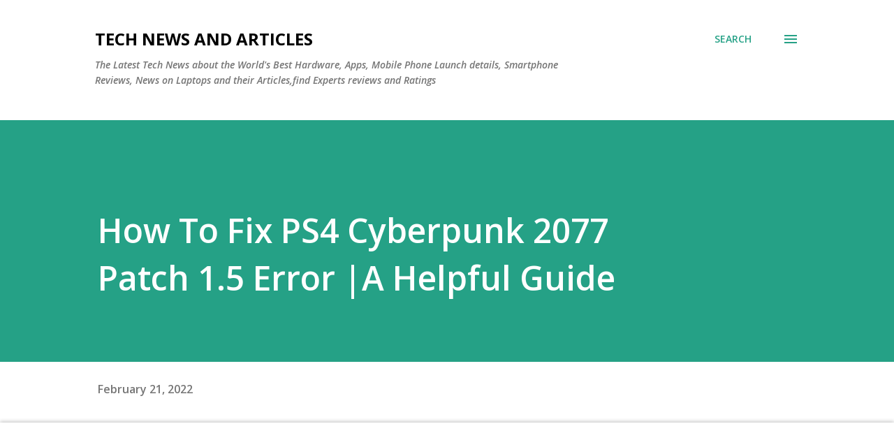

--- FILE ---
content_type: text/html; charset=utf-8
request_url: https://www.google.com/recaptcha/api2/aframe
body_size: 265
content:
<!DOCTYPE HTML><html><head><meta http-equiv="content-type" content="text/html; charset=UTF-8"></head><body><script nonce="mqv1BaACJ8iehCW6wHilTg">/** Anti-fraud and anti-abuse applications only. See google.com/recaptcha */ try{var clients={'sodar':'https://pagead2.googlesyndication.com/pagead/sodar?'};window.addEventListener("message",function(a){try{if(a.source===window.parent){var b=JSON.parse(a.data);var c=clients[b['id']];if(c){var d=document.createElement('img');d.src=c+b['params']+'&rc='+(localStorage.getItem("rc::a")?sessionStorage.getItem("rc::b"):"");window.document.body.appendChild(d);sessionStorage.setItem("rc::e",parseInt(sessionStorage.getItem("rc::e")||0)+1);localStorage.setItem("rc::h",'1768939722341');}}}catch(b){}});window.parent.postMessage("_grecaptcha_ready", "*");}catch(b){}</script></body></html>

--- FILE ---
content_type: application/javascript; charset=utf-8
request_url: https://fundingchoicesmessages.google.com/f/AGSKWxU-QCR7tpUW50VjNwX5exghkqya6au76u1AccBN1rfuVWdILwgsbcJAMMjjuxtlRbnMGoKbFccUkTBLa1B6xWyzsx71zLcD0n1w8RvRLwAyI7noLYxweYb-jDLU3uGAElumgFs46mZQw09Y3Mt_-Ww9oR9JVSDKyErA5IfaK0We5lqeA8_WpegKlnuQ/__ads/horiz//getbanner.cfm?/adstracking./get_adds_/ad.redirect.
body_size: -1291
content:
window['9b96f838-d1a4-4f52-8eed-66ac9bdac903'] = true;

--- FILE ---
content_type: application/javascript; charset=utf-8
request_url: https://fundingchoicesmessages.google.com/f/AGSKWxUAGf8k34QWohNA1mxKFGffu0Fk27I11_t9TvRyxZ1ozaqz1JcgzH5CGLq4ZsOQXFOq5W1b1il1AUYhZu_4vVvaQNyUsqBMuYq6g4-ckSwUuzdCm-n9yanfwFks3acmQr524LNHGA==?fccs=W251bGwsbnVsbCxudWxsLG51bGwsbnVsbCxudWxsLFsxNzY4OTM5NzIyLDgyMTAwMDAwMF0sbnVsbCxudWxsLG51bGwsW251bGwsWzcsNiwxMF0sbnVsbCxudWxsLG51bGwsbnVsbCxudWxsLG51bGwsbnVsbCxudWxsLG51bGwsMV0sImh0dHBzOi8vd3d3LmV2ZXJ5ZGF5dGVjaHZhbXMuY29tLzIwMjIvMDIvaG93LXRvLWZpeC1wczQtY3liZXJwdW5rLTIwNzctcGF0Y2gtMTUuaHRtbCIsbnVsbCxbWzgsIjlvRUJSLTVtcXFvIl0sWzksImVuLVVTIl0sWzE2LCJbMSwxLDFdIl0sWzE5LCIyIl0sWzI0LCIiXSxbMjUsIltbOTUzNDAyNTMsOTUzNDAyNTVdXSJdLFsyOSwiZmFsc2UiXV1d
body_size: 140
content:
if (typeof __googlefc.fcKernelManager.run === 'function') {"use strict";this.default_ContributorServingResponseClientJs=this.default_ContributorServingResponseClientJs||{};(function(_){var window=this;
try{
var qp=function(a){this.A=_.t(a)};_.u(qp,_.J);var rp=function(a){this.A=_.t(a)};_.u(rp,_.J);rp.prototype.getWhitelistStatus=function(){return _.F(this,2)};var sp=function(a){this.A=_.t(a)};_.u(sp,_.J);var tp=_.ed(sp),up=function(a,b,c){this.B=a;this.j=_.A(b,qp,1);this.l=_.A(b,_.Pk,3);this.F=_.A(b,rp,4);a=this.B.location.hostname;this.D=_.Fg(this.j,2)&&_.O(this.j,2)!==""?_.O(this.j,2):a;a=new _.Qg(_.Qk(this.l));this.C=new _.dh(_.q.document,this.D,a);this.console=null;this.o=new _.mp(this.B,c,a)};
up.prototype.run=function(){if(_.O(this.j,3)){var a=this.C,b=_.O(this.j,3),c=_.fh(a),d=new _.Wg;b=_.hg(d,1,b);c=_.C(c,1,b);_.jh(a,c)}else _.gh(this.C,"FCNEC");_.op(this.o,_.A(this.l,_.De,1),this.l.getDefaultConsentRevocationText(),this.l.getDefaultConsentRevocationCloseText(),this.l.getDefaultConsentRevocationAttestationText(),this.D);_.pp(this.o,_.F(this.F,1),this.F.getWhitelistStatus());var e;a=(e=this.B.googlefc)==null?void 0:e.__executeManualDeployment;a!==void 0&&typeof a==="function"&&_.To(this.o.G,
"manualDeploymentApi")};var vp=function(){};vp.prototype.run=function(a,b,c){var d;return _.v(function(e){d=tp(b);(new up(a,d,c)).run();return e.return({})})};_.Tk(7,new vp);
}catch(e){_._DumpException(e)}
}).call(this,this.default_ContributorServingResponseClientJs);
// Google Inc.

//# sourceURL=/_/mss/boq-content-ads-contributor/_/js/k=boq-content-ads-contributor.ContributorServingResponseClientJs.en_US.9oEBR-5mqqo.es5.O/d=1/exm=ad_blocking_detection_executable,kernel_loader,loader_js_executable,web_iab_us_states_signal_executable/ed=1/rs=AJlcJMwtVrnwsvCgvFVyuqXAo8GMo9641A/m=cookie_refresh_executable
__googlefc.fcKernelManager.run('\x5b\x5b\x5b7,\x22\x5b\x5bnull,\\\x22everydaytechvams.com\\\x22,\\\x22AKsRol8VKd-8nNVC72Hm94s91cuyhLNsaRf_NYjLr4RMR3RIltr_W9bVmgFdUegRkb-bYYEp9LhVRmHu3_NUzqB2zPZh-wXd_GAN8BpQy2OilIJGL5umOeoPa9M2bO-zH8cKVGJsc1oii_mI-KhRJ7QSe3ryZNFsvQ\\\\u003d\\\\u003d\\\x22\x5d,null,\x5b\x5bnull,null,null,\\\x22https:\/\/fundingchoicesmessages.google.com\/f\/AGSKWxV4glxcc0j4EmGCjn3dWuY8_Ez9dm4QhPh3O0eOGvcI1rlNc4TM4n21WnjzmEyoKzs-QS1d-ZphuHo4rPqEDDesFoLaTYp6rtei5SRSeidt6uBKCeFVQcOorn0qGS9i71N29Hta9g\\\\u003d\\\\u003d\\\x22\x5d,null,null,\x5bnull,null,null,\\\x22https:\/\/fundingchoicesmessages.google.com\/el\/AGSKWxXLAPY66io_T9ANi2DIDWSgfeLWuHLmzGPZ5-BKbZJXY67Ij5R_s_at2Gs4F9AakZYJL5YBoYlLrGOhsdLM0m4OhkP-4LkkpAHBOO9BPpmIH8Mepm7uuQUpqeeqlJ8RSUhdkDbezw\\\\u003d\\\\u003d\\\x22\x5d,null,\x5bnull,\x5b7,6,10\x5d,null,null,null,null,null,null,null,null,null,1\x5d\x5d,\x5b3,1\x5d\x5d\x22\x5d\x5d,\x5bnull,null,null,\x22https:\/\/fundingchoicesmessages.google.com\/f\/AGSKWxUr3mKo4sVdRzENk-4gDX-jKxcdY3LaUfRmdd1c3sWy1uKw8nP7vQxfK4YzsdyFPeYC9kcihlOoqKU_aRDFaorHZdfSRFZZZfvE8y4hO4-aRkWhP9oN1Z9RLBkgghjzvlvT9swJvw\\u003d\\u003d\x22\x5d\x5d');}